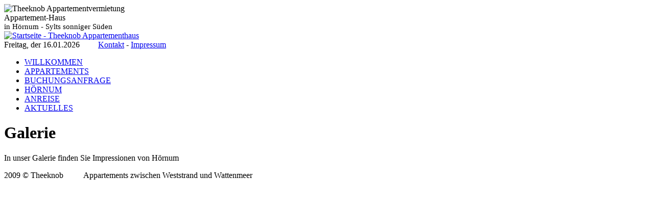

--- FILE ---
content_type: text/html
request_url: http://www.sylt-hoernum.de/18-0-GALERIE.html
body_size: 3361
content:
<!DOCTYPE html PUBLIC "-//W3C//DTD XHTML 1.0 Transitional//EN"
     "http://www.w3.org/TR/xhtml1/DTD/xhtml1-transitional.dtd">
<html xmlns="https://www.w3.org/1999/xhtml" xml:lang="de" lang="de">
<head>
 <title>GALERIE  | Theeknob Appartement-Vermietung Hörnum/Sylt</title>
 <meta http-equiv="Content-Type" content="text/html; charset=UTF-8" />	
 <meta name="content-language" content="de" />
 <meta http-equiv="imagetoolbar" content="no" />
 <meta name="organization" content="Theeknob Appartement-Vermietung Hörnum/Sylt" />
 <meta name="publisher" content="Ulf Walther" />
 <meta name="copyright" content="Ulf Walther" />
 <meta name="description" lang="de" content="Theeknob  Appartementvermietung -  zwischen Weststrand und Wattenmeer - Hörnum/Sylt" />
 <meta name="keywords" content="sylt, hoernum, hörnum, nordsee, appartment, appartmentvermietung, " />

  <style type="text/css">
  	@import url(layout/master.css);
  </style>
	<!-- Addon Greybox 1.7 -->
	<script type="text/javascript">
		var GB_ROOT_DIR = "files/greybox/";
	</script>
	<script type="text/javascript" src="files/greybox/AJS.js"></script>
	<script type="text/javascript" src="files/greybox/AJS_fx.js"></script>
	<script type="text/javascript" src="files/greybox/gb_scripts.js"></script>
	<link href="files/greybox/gb_styles.css" rel="stylesheet" type="text/css" />
</head>

<body>

<div id="outer">
<div id="inner">  
  <div id="leuchtfeuer"></div>
  
  <div id="container">
  
    <div id="header">
      
      <div id="keyvisual"><img src="/files/keyvisual.gif" alt="Theeknob Appartementvermietung" /><br /></div>      
            
      <div id="claim">
        Appartement-Haus<br />
        <span style="font-size:15px;">in Hörnum - Sylts sonniger Süden</span>
      </div>
    </div> 

     <div id="theeknob"><a href="./" title="Startseite"><img src="layout/theeknob.gif" alt="Startseite - Theeknob Appartementhaus" title="Startseite - Theeknob Appartementhaus"  height="106" width="355" /></a></div>     
 
     <div id="meta">Freitag, der 16.01.2026&nbsp;&nbsp;&nbsp;&nbsp;&nbsp;&nbsp;&nbsp;&nbsp;&nbsp;<a href="/index.php?article_id=3">Kontakt</a> - <a href="/index.php?article_id=4">Impressum</a></div> 
     
    <div id="navigation-area">
      <ul id="mainnavi"><li><a class="mainnavi" href="1-0-WILLKOMMEN.html">WILLKOMMEN</a></li><li><a class="mainnavi" href="6-0-APPARTEMENTS.html">APPARTEMENTS</a></li><li><a class="mainnavi" href="10-0-BUCHUNGSANFRAGE.html">BUCHUNGSANFRAGE</a></li><li><a class="mainnavi" href="7-0-HOeRNUM.html">HÖRNUM</a></li><li><a class="mainnavi" href="8-0-ANREISE.html">ANREISE</a></li><li><a class="mainnavi" href="17-0-AKTUELLES.html">AKTUELLES</a></li></ul>
    </div>
    
<!-- start main -->     
    <div id="main">
 
      <div id="content">
        <div id="left-col">
          <div class="section"><h1>Galerie</h1>
<p>In unser Galerie finden Sie Impressionen von H&ouml;rnum</p></div>
      </div>
      
        <div id="right-col">          
                  </div>      
      </div>
    
    </div>
    <div class="clearer"></div>
<!-- end main -->  
   
   <div id="footer">2009  ©  Theeknob&nbsp;&nbsp;&nbsp;&nbsp;&nbsp; &nbsp;&nbsp;&nbsp;&nbsp;Appartements zwischen Weststrand und Wattenmeer</div>
  </div> 
</div>
</div>

</body>
</html>